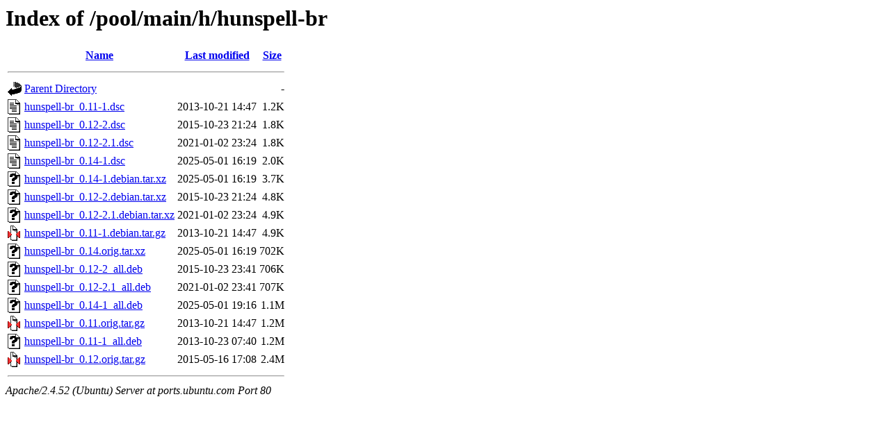

--- FILE ---
content_type: text/html;charset=UTF-8
request_url: http://ports.ubuntu.com/pool/main/h/hunspell-br/?C=S;O=A
body_size: 749
content:
<!DOCTYPE HTML PUBLIC "-//W3C//DTD HTML 3.2 Final//EN">
<html>
 <head>
  <title>Index of /pool/main/h/hunspell-br</title>
 </head>
 <body>
<h1>Index of /pool/main/h/hunspell-br</h1>
  <table>
   <tr><th valign="top"><img src="/icons/blank.gif" alt="[ICO]"></th><th><a href="?C=N;O=A">Name</a></th><th><a href="?C=M;O=A">Last modified</a></th><th><a href="?C=S;O=D">Size</a></th></tr>
   <tr><th colspan="4"><hr></th></tr>
<tr><td valign="top"><img src="/icons/back.gif" alt="[PARENTDIR]"></td><td><a href="/pool/main/h/">Parent Directory</a></td><td>&nbsp;</td><td align="right">  - </td></tr>
<tr><td valign="top"><img src="/icons/text.gif" alt="[TXT]"></td><td><a href="hunspell-br_0.11-1.dsc">hunspell-br_0.11-1.dsc</a></td><td align="right">2013-10-21 14:47  </td><td align="right">1.2K</td></tr>
<tr><td valign="top"><img src="/icons/text.gif" alt="[TXT]"></td><td><a href="hunspell-br_0.12-2.dsc">hunspell-br_0.12-2.dsc</a></td><td align="right">2015-10-23 21:24  </td><td align="right">1.8K</td></tr>
<tr><td valign="top"><img src="/icons/text.gif" alt="[TXT]"></td><td><a href="hunspell-br_0.12-2.1.dsc">hunspell-br_0.12-2.1.dsc</a></td><td align="right">2021-01-02 23:24  </td><td align="right">1.8K</td></tr>
<tr><td valign="top"><img src="/icons/text.gif" alt="[TXT]"></td><td><a href="hunspell-br_0.14-1.dsc">hunspell-br_0.14-1.dsc</a></td><td align="right">2025-05-01 16:19  </td><td align="right">2.0K</td></tr>
<tr><td valign="top"><img src="/icons/unknown.gif" alt="[   ]"></td><td><a href="hunspell-br_0.14-1.debian.tar.xz">hunspell-br_0.14-1.debian.tar.xz</a></td><td align="right">2025-05-01 16:19  </td><td align="right">3.7K</td></tr>
<tr><td valign="top"><img src="/icons/unknown.gif" alt="[   ]"></td><td><a href="hunspell-br_0.12-2.debian.tar.xz">hunspell-br_0.12-2.debian.tar.xz</a></td><td align="right">2015-10-23 21:24  </td><td align="right">4.8K</td></tr>
<tr><td valign="top"><img src="/icons/unknown.gif" alt="[   ]"></td><td><a href="hunspell-br_0.12-2.1.debian.tar.xz">hunspell-br_0.12-2.1.debian.tar.xz</a></td><td align="right">2021-01-02 23:24  </td><td align="right">4.9K</td></tr>
<tr><td valign="top"><img src="/icons/compressed.gif" alt="[   ]"></td><td><a href="hunspell-br_0.11-1.debian.tar.gz">hunspell-br_0.11-1.debian.tar.gz</a></td><td align="right">2013-10-21 14:47  </td><td align="right">4.9K</td></tr>
<tr><td valign="top"><img src="/icons/unknown.gif" alt="[   ]"></td><td><a href="hunspell-br_0.14.orig.tar.xz">hunspell-br_0.14.orig.tar.xz</a></td><td align="right">2025-05-01 16:19  </td><td align="right">702K</td></tr>
<tr><td valign="top"><img src="/icons/unknown.gif" alt="[   ]"></td><td><a href="hunspell-br_0.12-2_all.deb">hunspell-br_0.12-2_all.deb</a></td><td align="right">2015-10-23 23:41  </td><td align="right">706K</td></tr>
<tr><td valign="top"><img src="/icons/unknown.gif" alt="[   ]"></td><td><a href="hunspell-br_0.12-2.1_all.deb">hunspell-br_0.12-2.1_all.deb</a></td><td align="right">2021-01-02 23:41  </td><td align="right">707K</td></tr>
<tr><td valign="top"><img src="/icons/unknown.gif" alt="[   ]"></td><td><a href="hunspell-br_0.14-1_all.deb">hunspell-br_0.14-1_all.deb</a></td><td align="right">2025-05-01 19:16  </td><td align="right">1.1M</td></tr>
<tr><td valign="top"><img src="/icons/compressed.gif" alt="[   ]"></td><td><a href="hunspell-br_0.11.orig.tar.gz">hunspell-br_0.11.orig.tar.gz</a></td><td align="right">2013-10-21 14:47  </td><td align="right">1.2M</td></tr>
<tr><td valign="top"><img src="/icons/unknown.gif" alt="[   ]"></td><td><a href="hunspell-br_0.11-1_all.deb">hunspell-br_0.11-1_all.deb</a></td><td align="right">2013-10-23 07:40  </td><td align="right">1.2M</td></tr>
<tr><td valign="top"><img src="/icons/compressed.gif" alt="[   ]"></td><td><a href="hunspell-br_0.12.orig.tar.gz">hunspell-br_0.12.orig.tar.gz</a></td><td align="right">2015-05-16 17:08  </td><td align="right">2.4M</td></tr>
   <tr><th colspan="4"><hr></th></tr>
</table>
<address>Apache/2.4.52 (Ubuntu) Server at ports.ubuntu.com Port 80</address>
</body></html>
